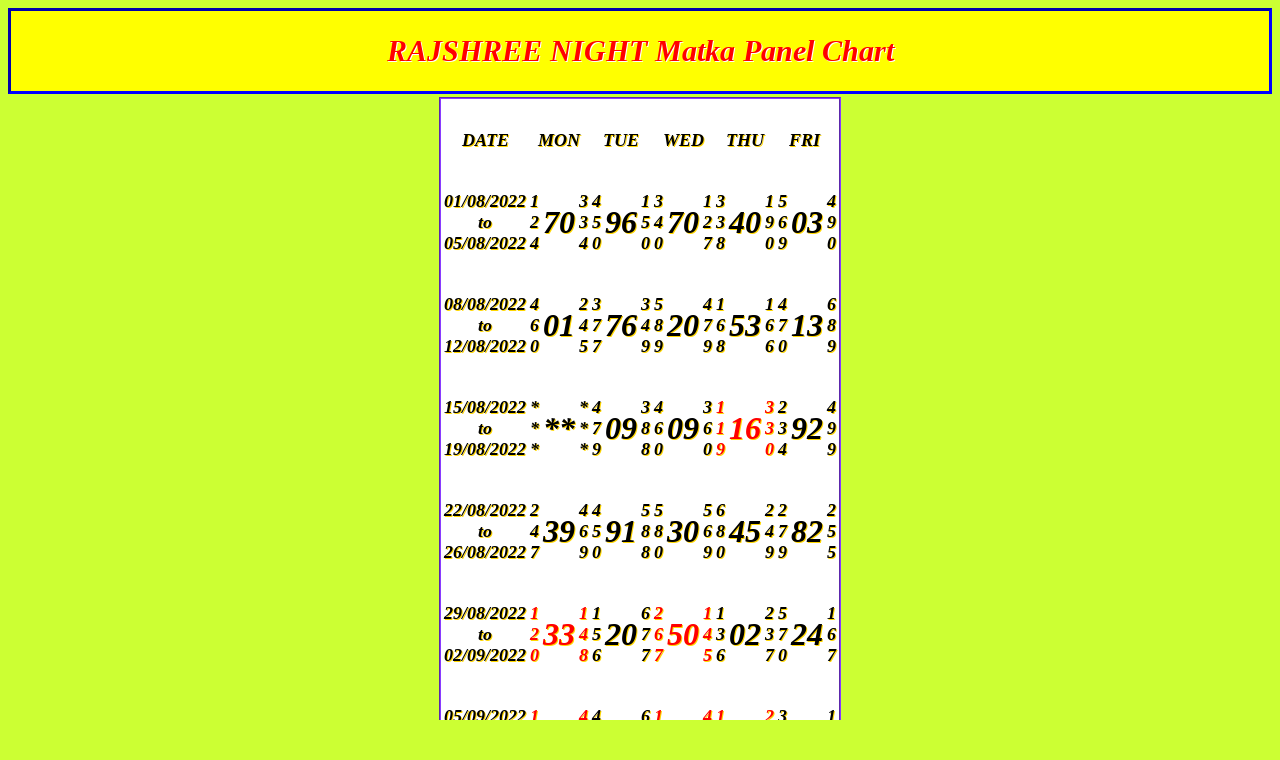

--- FILE ---
content_type: text/html
request_url: https://bossmatka.me/rajshree-night-panel-chart.php
body_size: 3928
content:

<!--?xml version="1.0" encoding="UTF-8"?-->
<!DOCTYPE html PUBLIC "-//WAPFORUM//DTD XHTML Mobile 1.0//EN" "http://www.wapforum.org/DTD/xhtml-mobile10.dtd">
<html xmlns="http://www.w3.org/1999/xhtml">
<head>
<meta http-equiv="content-type" content="text/html; charset=UTF-8">

<meta name="viewport" content="width=device-width, initial-scale=1.0">
<title>RAJSHREE NIGHT Matka Panel Chart | Satta Matka Old Chart</title>


<meta name="description" content="Know RAJSHREE NIGHT Matka Penel Patti Chart from Online RAJSHREE NIGHT Matka Chart Record book 2011-2016.">


<meta name="keywords" content="Satta Matka Charts , SattaMatka Tips , RAJSHREE NIGHT matka , Kalyan Matka Tips , Matka Result">


<meta name="robots" content="follow, all"><link rel="STYLESHEET" type="text/css" href="help.css"><style type="text/css">

 </style>



 </head>
 
<div class="footer" align="center"><big><H1> RAJSHREE NIGHT Matka Panel Chart</H1> </big></div>





<table border="0" width="20%" class="CreditSystem" align="center">



                     <tr>


                        <td bordercolor="#6699CC" bordercolorlight="#FFFFFF" bordercolordark="#6699CC">
                           <p align="center"><font size="4">DATE</font></p>
                        </td>
                        <td colspan="3" align="center" valign="middle" bordercolor="#6699CC" bordercolorlight="#6699CC" bordercolordark="#6699CC"><font size="4">MON</font></td>
                        <td align="center" colspan="3" bordercolor="#6699CC" bordercolorlight="#6699CC" bordercolordark="#6699CC"><font size="4">TUE</font></td>
                        <td align="center" colspan="3" bordercolor="#6699CC" bordercolorlight="#6699CC" bordercolordark="#6699CC"><font size="4">WED</font></td>
                        <td align="center" colspan="3" bordercolor="#6699CC" bordercolorlight="#6699CC" bordercolordark="#6699CC"><font size="4">THU</font></td>
                        <td align="center" style="padding-right:7px;" colspan="3" bordercolor="#6699CC" bordercolorlight="#6699CC" bordercolordark="#6699CC"><font size="4">FRI</font></td>

                     </tr>
                  </thead>


 
                        

<tr>
<td><p align="center">01/08/2022<br/>to<br/>05/08/2022</p></td><td><font color="black">1<br/>2<br/>4</font></td>

<td><font size="6" color="black">70</font></td>

<td><font color="black">3<br/>3<br/>4</font></td><td><font color="black">4<br/>5<br/>0 </font></td>

<td><font size="6" color="black">96</font></td>

<td><font color="black">1<br/>5<br/>0 </font></td><td><font color="black">3<br/>4<br/>0 </font></td>

<td><font size="6" color="black">70</font></td>

<td><font color="black">1<br/>2<br/>7</font></td><td><font color="black">3<br/>3<br/>8</font></td>

<td><font size="6" color="black">40</font></td>

<td><font color="black">1<br/>9<br/>0 </font></td><td><font color="black">5<br/>6<br/>9</font></td>

<td><font size="6" color="black">03</font></td>

<td><font color="black">4<br/>9<br/>0 </font></td></tr><tr>
<td><p align="center">08/08/2022<br/>to<br/>12/08/2022</p></td><td><font color="black">4<br/>6<br/>0 </font></td>

<td><font size="6" color="black">01</font></td>

<td><font color="black">2<br/>4<br/>5</font></td><td><font color="black">3<br/>7<br/>7</font></td>

<td><font size="6" color="black">76</font></td>

<td><font color="black">3<br/>4<br/>9</font></td><td><font color="black">5<br/>8<br/>9</font></td>

<td><font size="6" color="black">20</font></td>

<td><font color="black">4<br/>7<br/>9</font></td><td><font color="black">1<br/>6<br/>8</font></td>

<td><font size="6" color="black">53</font></td>

<td><font color="black">1<br/>6<br/>6</font></td><td><font color="black">4<br/>7<br/>0 </font></td>

<td><font size="6" color="black">13</font></td>

<td><font color="black">6<br/>8<br/>9</font></td></tr><tr>
<td><p align="center">15/08/2022<br/>to<br/>19/08/2022</p></td><td><font color="black">*<br/>*<br/>*</font></td>

<td><font size="6" color="black">**</font></td>

<td><font color="black">*<br/>*<br/>*</font></td><td><font color="black">4<br/>7<br/>9</font></td>

<td><font size="6" color="black">09</font></td>

<td><font color="black">3<br/>8<br/>8</font></td><td><font color="black">4<br/>6<br/>0 </font></td>

<td><font size="6" color="black">09</font></td>

<td><font color="black">3<br/>6<br/>0 </font></td><td><font color="red">1<br/>1<br/>9</font></td>

<td><font size="6" color="red">16</font></td>

<td><font color="red">3<br/>3<br/>0 </font></td><td><font color="black">2<br/>3<br/>4</font></td>

<td><font size="6" color="black">92</font></td>

<td><font color="black">4<br/>9<br/>9</font></td></tr><tr>
<td><p align="center">22/08/2022<br/>to<br/>26/08/2022</p></td><td><font color="black">2<br/>4<br/>7</font></td>

<td><font size="6" color="black">39</font></td>

<td><font color="black">4<br/>6<br/>9</font></td><td><font color="black">4<br/>5<br/>0 </font></td>

<td><font size="6" color="black">91</font></td>

<td><font color="black">5<br/>8<br/>8</font></td><td><font color="black">5<br/>8<br/>0 </font></td>

<td><font size="6" color="black">30</font></td>

<td><font color="black">5<br/>6<br/>9</font></td><td><font color="black">6<br/>8<br/>0 </font></td>

<td><font size="6" color="black">45</font></td>

<td><font color="black">2<br/>4<br/>9</font></td><td><font color="black">2<br/>7<br/>9</font></td>

<td><font size="6" color="black">82</font></td>

<td><font color="black">2<br/>5<br/>5</font></td></tr><tr>
<td><p align="center">29/08/2022<br/>to<br/>02/09/2022</p></td><td><font color="red">1<br/>2<br/>0 </font></td>

<td><font size="6" color="red">33</font></td>

<td><font color="red">1<br/>4<br/>8</font></td><td><font color="black">1<br/>5<br/>6</font></td>

<td><font size="6" color="black">20</font></td>

<td><font color="black">6<br/>7<br/>7</font></td><td><font color="red">2<br/>6<br/>7</font></td>

<td><font size="6" color="red">50</font></td>

<td><font color="red">1<br/>4<br/>5</font></td><td><font color="black">1<br/>3<br/>6</font></td>

<td><font size="6" color="black">02</font></td>

<td><font color="black">2<br/>3<br/>7</font></td><td><font color="black">5<br/>7<br/>0 </font></td>

<td><font size="6" color="black">24</font></td>

<td><font color="black">1<br/>6<br/>7</font></td></tr><tr>
<td><p align="center">05/09/2022<br/>to<br/>09/09/2022</p></td><td><font color="red">1<br/>4<br/>4</font></td>

<td><font size="6" color="red">94</font></td>

<td><font color="red">4<br/>4<br/>6</font></td><td><font color="black">4<br/>8<br/>9</font></td>

<td><font size="6" color="black">19</font></td>

<td><font color="black">6<br/>6<br/>7</font></td><td><font color="red">1<br/>1<br/>8</font></td>

<td><font size="6" color="red">05</font></td>

<td><font color="red">4<br/>5<br/>6</font></td><td><font color="red">1<br/>1<br/>7</font></td>

<td><font size="6" color="red">99</font></td>

<td><font color="red">2<br/>7<br/>0 </font></td><td><font color="black">3<br/>8<br/>8</font></td>

<td><font size="6" color="black">93</font></td>

<td><font color="black">1<br/>4<br/>8</font></td></tr><tr>
<td><p align="center">12/09/2022<br/>to<br/>16/09/2022</p></td><td><font color="black">4<br/>7<br/>0 </font></td>

<td><font size="6" color="black">17</font></td>

<td><font color="black">1<br/>1<br/>5</font></td><td><font color="black">5<br/>7<br/>9</font></td>

<td><font size="6" color="black">12</font></td>

<td><font color="black">7<br/>7<br/>8</font></td><td><font color="black">1<br/>2<br/>6</font></td>

<td><font size="6" color="black">90</font></td>

<td><font color="black">5<br/>6<br/>9</font></td><td><font color="black">3<br/>3<br/>5</font></td>

<td><font size="6" color="black">10</font></td>

<td><font color="black">6<br/>7<br/>7</font></td><td><font color="black">5<br/>8<br/>0 </font></td>

<td><font size="6" color="black">34</font></td>

<td><font color="black">7<br/>7<br/>0 </font></td></tr><tr>
<td><p align="center">19/09/2022<br/>to<br/>23/09/2022</p></td><td><font color="black">1<br/>5<br/>7</font></td>

<td><font size="6" color="black">31</font></td>

<td><font color="black">1<br/>3<br/>7</font></td><td><font color="black">4<br/>6<br/>9</font></td>

<td><font size="6" color="black">98</font></td>

<td><font color="black">5<br/>6<br/>7</font></td><td><font color="black">2<br/>4<br/>6</font></td>

<td><font size="6" color="black">28</font></td>

<td><font color="black">1<br/>3<br/>4</font></td><td><font color="black">5<br/>7<br/>9</font></td>

<td><font size="6" color="black">10</font></td>

<td><font color="black">1<br/>1<br/>8</font></td><td><font color="black">1<br/>5<br/>7</font></td>

<td><font size="6" color="black">37</font></td>

<td><font color="black">1<br/>6<br/>0 </font></td></tr><tr>
<td><p align="center">26/09/2022<br/>to<br/>30/09/2022</p></td><td><font color="red">2<br/>5<br/>8</font></td>

<td><font size="6" color="red">55</font></td>

<td><font color="red">7<br/>8<br/>0 </font></td><td><font color="red">4<br/>8<br/>0 </font></td>

<td><font size="6" color="red">27</font></td>

<td><font color="red">8<br/>9<br/>0 </font></td><td><font color="black">1<br/>4<br/>4</font></td>

<td><font size="6" color="black">92</font></td>

<td><font color="black">2<br/>0 <br/>0 </font></td><td><font color="black">1<br/>2<br/>9</font></td>

<td><font size="6" color="black">29</font></td>

<td><font color="black">2<br/>3<br/>4</font></td><td><font color="black">5<br/>6<br/>7</font></td>

<td><font size="6" color="black">81</font></td>

<td><font color="black">5<br/>6<br/>0 </font></td></tr><tr>
<td><p align="center">03/10/2022<br/>to<br/>07/10/2022</p></td><td><font color="black">6<br/>7<br/>9</font></td>

<td><font size="6" color="black">23</font></td>

<td><font color="black">7<br/>7<br/>9</font></td><td><font color="black">1<br/>3<br/>0 </font></td>

<td><font size="6" color="black">45</font></td>

<td><font color="black">2<br/>5<br/>8</font></td><td><font color="black">1<br/>5<br/>8</font></td>

<td><font size="6" color="black">45</font></td>

<td><font color="black">1<br/>1<br/>3</font></td><td><font color="black">6<br/>0 <br/>0 </font></td>

<td><font size="6" color="black">62</font></td>

<td><font color="black">1<br/>4<br/>7</font></td><td><font color="black">8<br/>8<br/>9</font></td>

<td><font size="6" color="black">59</font></td>

<td><font color="black">4<br/>6<br/>9</font></td></tr><tr>
<td><p align="center">10/10/2022<br/>to<br/>14/10/2022</p></td><td><font color="red">1<br/>5<br/>6</font></td>

<td><font size="6" color="red">27</font></td>

<td><font color="red">4<br/>5<br/>8</font></td><td><font color="red">1<br/>9<br/>0 </font></td>

<td><font size="6" color="red">00</font></td>

<td><font color="red">2<br/>8<br/>0 </font></td><td><font color="black">4<br/>5<br/>9</font></td>

<td><font size="6" color="black">81</font></td>

<td><font color="black">2<br/>9<br/>0 </font></td><td><font color="black">1<br/>3<br/>5</font></td>

<td><font size="6" color="black">90</font></td>

<td><font color="black">4<br/>6<br/>0 </font></td><td><font color="black">1<br/>6<br/>7</font></td>

<td><font size="6" color="black">41</font></td>

<td><font color="black">1<br/>0 <br/>0 </font></td></tr><tr>
<td><p align="center">17/10/2022<br/>to<br/>21/10/2022</p></td><td><font color="black">6<br/>0 <br/>0 </font></td>

<td><font size="6" color="black">65</font></td>

<td><font color="black">4<br/>5<br/>6</font></td><td><font color="black">4<br/>9<br/>0 </font></td>

<td><font size="6" color="black">31</font></td>

<td><font color="black">6<br/>7<br/>8</font></td><td><font color="black">3<br/>7<br/>9</font></td>

<td><font size="6" color="black">97</font></td>

<td><font color="black">1<br/>6<br/>0 </font></td><td><font color="black">2<br/>6<br/>9</font></td>

<td><font size="6" color="black">73</font></td>

<td><font color="black">1<br/>5<br/>7</font></td><td><font color="black">3<br/>3<br/>0 </font></td>

<td><font size="6" color="black">69</font></td>

<td><font color="black">2<br/>3<br/>4</font></td></tr><tr>
<td><p align="center">31/10/2022<br/>to<br/>04/11/2022</p></td><td><font color="black">2<br/>3<br/>5</font></td>

<td><font size="6" color="black">06</font></td>

<td><font color="black">1<br/>5<br/>0 </font></td><td><font color="black">3<br/>4<br/>6</font></td>

<td><font size="6" color="black">36</font></td>

<td><font color="black">3<br/>3<br/>0 </font></td><td><font color="black">2<br/>7<br/>0 </font></td>

<td><font size="6" color="black">91</font></td>

<td><font color="black">1<br/>4<br/>6</font></td><td><font color="black">2<br/>3<br/>9</font></td>

<td><font size="6" color="black">43</font></td>

<td><font color="black">2<br/>5<br/>6</font></td><td><font color="red">3<br/>4<br/>5</font></td>

<td><font size="6" color="red">27</font></td>

<td><font color="red">7<br/>0 <br/>0 </font></td></tr><tr>
<td><p align="center">07/11/2022<br/>to<br/>11/11/2022</p></td><td><font color="black">2<br/>9<br/>9</font></td>

<td><font size="6" color="black">08</font></td>

<td><font color="black">3<br/>7<br/>8</font></td><td><font color="black">3<br/>8<br/>0 </font></td>

<td><font size="6" color="black">08</font></td>

<td><font color="black">1<br/>7<br/>0 </font></td><td><font color="black">2<br/>4<br/>0 </font></td>

<td><font size="6" color="black">60</font></td>

<td><font color="black">3<br/>8<br/>9</font></td><td><font color="black">4<br/>6<br/>8</font></td>

<td><font size="6" color="black">85</font></td>

<td><font color="black">2<br/>6<br/>7</font></td><td><font color="black">3<br/>4<br/>7</font></td>

<td><font size="6" color="black">46</font></td>

<td><font color="black">1<br/>6<br/>9</font></td></tr><tr>
<td><p align="center">14/11/2022<br/>to<br/>18/11/2022</p></td><td><font color="black">4<br/>9<br/>0 </font></td>

<td><font size="6" color="black">37</font></td>

<td><font color="black">8<br/>9<br/>0 </font></td><td><font color="red">1<br/>2<br/>6</font></td>

<td><font size="6" color="red">94</font></td>

<td><font color="red">1<br/>1<br/>2</font></td><td><font color="black">3<br/>5<br/>9</font></td>

<td><font size="6" color="black">74</font></td>

<td><font color="black">2<br/>6<br/>6</font></td><td><font color="red">7<br/>7<br/>8</font></td>

<td><font size="6" color="red">22</font></td>

<td><font color="red">2<br/>3<br/>7</font></td><td><font color="black">3<br/>0 <br/>0 </font></td>

<td><font size="6" color="black">31</font></td>

<td><font color="black">4<br/>8<br/>9</font></td></tr><tr>
<td><p align="center">21/11/2022<br/>to<br/>25/11/2022</p></td><td><font color="black">1<br/>4<br/>0 </font></td>

<td><font size="6" color="black">58</font></td>

<td><font color="black">2<br/>2<br/>4</font></td><td><font color="black">5<br/>7<br/>7</font></td>

<td><font size="6" color="black">97</font></td>

<td><font color="black">1<br/>2<br/>4</font></td><td><font color="red">4<br/>5<br/>6</font></td>

<td><font size="6" color="red">50</font></td>

<td><font color="red">2<br/>3<br/>5</font></td><td><font color="black">1<br/>3<br/>8</font></td>

<td><font size="6" color="black">20</font></td>

<td><font color="black">5<br/>6<br/>9</font></td><td><font color="red">1<br/>3<br/>9</font></td>

<td><font size="6" color="red">38</font></td>

<td><font color="red">2<br/>2<br/>4</font></td></tr><tr>
<td><p align="center">28/11/2022<br/>to<br/>02/12/2022</p></td><td><font color="black">1<br/>2<br/>3</font></td>

<td><font size="6" color="black">69</font></td>

<td><font color="black">4<br/>7<br/>8</font></td><td><font color="black">4<br/>5<br/>0 </font></td>

<td><font size="6" color="black">96</font></td>

<td><font color="black">8<br/>8<br/>0 </font></td><td><font color="black">1<br/>4<br/>8</font></td>

<td><font size="6" color="black">32</font></td>

<td><font color="black">5<br/>7<br/>0 </font></td><td><font color="red">4<br/>7<br/>0 </font></td>

<td><font size="6" color="red">16</font></td>

<td><font color="red">4<br/>5<br/>7</font></td><td><font color="black">1<br/>1<br/>2</font></td>

<td><font size="6" color="black">47</font></td>

<td><font color="black">2<br/>6<br/>9</font></td></tr><tr>
<td><p align="center">05/12/2022<br/>to<br/>09/12/2022</p></td><td><font color="black">3<br/>7<br/>0 </font></td>

<td><font size="6" color="black">03</font></td>

<td><font color="black">6<br/>8<br/>9</font></td><td><font color="black">3<br/>4<br/>5</font></td>

<td><font size="6" color="black">25</font></td>

<td><font color="black">1<br/>5<br/>9</font></td><td><font color="black">1<br/>5<br/>5</font></td>

<td><font size="6" color="black">19</font></td>

<td><font color="black">1<br/>3<br/>5</font></td><td><font color="black">1<br/>7<br/>7</font></td>

<td><font size="6" color="black">59</font></td>

<td><font color="black">5<br/>6<br/>8</font></td><td><font color="red">4<br/>6<br/>7</font></td>

<td><font size="6" color="red">72</font></td>

<td><font color="red">1<br/>5<br/>6</font></td></tr><tr>
<td><p align="center">12/12/2022<br/>to<br/>16/12/2022</p></td><td><font color="red">3<br/>3<br/>8</font></td>

<td><font size="6" color="red">44</font></td>

<td><font color="red">2<br/>3<br/>9</font></td><td><font color="black">3<br/>6<br/>9</font></td>

<td><font size="6" color="black">86</font></td>

<td><font color="black">2<br/>4<br/>0 </font></td><td><font color="black">4<br/>0 <br/>0 </font></td>

<td><font size="6" color="black">43</font></td>

<td><font color="black">4<br/>9<br/>0 </font></td><td><font color="black">1<br/>2<br/>3</font></td>

<td><font size="6" color="black">67</font></td>

<td><font color="black">4<br/>6<br/>7</font></td><td><font color="black">9<br/>9<br/>0 </font></td>

<td><font size="6" color="black">85</font></td>

<td><font color="black">6<br/>9<br/>0 </font></td></tr><tr>
<td><p align="center">19/12/2022<br/>to<br/>23/12/2022</p></td><td><font color="black">1<br/>7<br/>8</font></td>

<td><font size="6" color="black">67</font></td>

<td><font color="black">2<br/>5<br/>0 </font></td><td><font color="red">4<br/>5<br/>6</font></td>

<td><font size="6" color="red">55</font></td>

<td><font color="red">1<br/>1<br/>3</font></td><td><font color="black">5<br/>6<br/>6</font></td>

<td><font size="6" color="black">75</font></td>

<td><font color="black">2<br/>4<br/>9</font></td><td><font color="black">2<br/>8<br/>9</font></td>

<td><font size="6" color="black">97</font></td>

<td><font color="black">3<br/>5<br/>9</font></td><td><font color="red">5<br/>6<br/>0 </font></td>

<td><font size="6" color="red">16</font></td>

<td><font color="red">5<br/>5<br/>6</font></td></tr><tr>
<td><p align="center">26/12/2022<br/>to<br/>30/12/2022</p></td><td><font color="black">2<br/>0 <br/>0 </font></td>

<td><font size="6" color="black">23</font></td>

<td><font color="black">2<br/>3<br/>8</font></td><td><font color="black">1<br/>4<br/>8</font></td>

<td><font size="6" color="black">34</font></td>

<td><font color="black">3<br/>5<br/>6</font></td><td><font color="black">1<br/>1<br/>5</font></td>

<td><font size="6" color="black">78</font></td>

<td><font color="black">4<br/>6<br/>8</font></td><td><font color="red">2<br/>5<br/>5</font></td>

<td><font size="6" color="red">27</font></td>

<td><font color="red">1<br/>6<br/>0 </font></td><td><font color="black">7<br/>8<br/>9</font></td>

<td><font size="6" color="black">46</font></td>

<td><font color="black">7<br/>9<br/>0 </font></td></tr><tr>
<td><p align="center">02/01/2023<br/>to<br/>06/01/2023</p></td><td><font color="black">6<br/>8<br/>9</font></td>

<td><font size="6" color="black">35</font></td>

<td><font color="black">4<br/>5<br/>6</font></td><td><font color="black">1<br/>8<br/>0 </font></td>

<td><font size="6" color="black">98</font></td>

<td><font color="black">5<br/>6<br/>7</font></td><td><font color="black">1<br/>3<br/>0 </font></td>

<td><font size="6" color="black">42</font></td>

<td><font color="black">2<br/>2<br/>8</font></td><td><font color="black">6<br/>7<br/>9</font></td>

<td><font size="6" color="black">29</font></td>

<td><font color="black">5<br/>5<br/>9</font></td><td><font color="black">1<br/>2<br/>2</font></td>

<td><font size="6" color="black">57</font></td>

<td><font color="black">1<br/>6<br/>0 </font></td></tr><tr>
<td><p align="center">09/01/2023<br/>to<br/>13/01/2023</p></td><td><font color="black">1<br/>1<br/>2</font></td>

<td><font size="6" color="black">43</font></td>

<td><font color="black">2<br/>4<br/>7</font></td><td><font color="black">1<br/>7<br/>7</font></td>

<td><font size="6" color="black">54</font></td>

<td><font color="black">1<br/>6<br/>7</font></td><td><font color="red">3<br/>4<br/>0 </font></td>

<td><font size="6" color="red">77</font></td>

<td><font color="red">3<br/>5<br/>9</font></td><td><font color="black">4<br/>4<br/>0 </font></td>

<td><font size="6" color="black">84</font></td>

<td><font color="black">6<br/>8<br/>0 </font></td><td><font color="red">1<br/>7<br/>9</font></td>

<td><font size="6" color="red">72</font></td>

<td><font color="red">1<br/>2<br/>9</font></td></tr><tr>
<td><p align="center">16/01/2023<br/>to<br/>20/01/2023</p></td><td><font color="black">5<br/>7<br/>0 </font></td>

<td><font size="6" color="black">20</font></td>

<td><font color="black">1<br/>9<br/>0 </font></td><td><font color="black">4<br/>6<br/>6</font></td>

<td><font size="6" color="black">64</font></td>

<td><font color="black">3<br/>4<br/>7</font></td><td><font color="black">4<br/>0 <br/>0 </font></td>

<td><font size="6" color="black">41</font></td>

<td><font color="black">2<br/>3<br/>6</font></td><td><font color="black">1<br/>3<br/>6</font></td>

<td><font size="6" color="black">09</font></td>

<td><font color="black">2<br/>2<br/>5</font></td><td><font color="black">8<br/>0 <br/>0 </font></td>

<td><font size="6" color="black">87</font></td>

<td><font color="black">8<br/>9<br/>0 </font></td></tr><tr>
<td><p align="center">23/01/2023<br/>to<br/>27/01/2023</p></td><td><font color="black">1<br/>9<br/>0 </font></td>

<td><font size="6" color="black">04</font></td>

<td><font color="black">7<br/>8<br/>9</font></td><td><font color="black">3<br/>7<br/>7</font></td>

<td><font size="6" color="black">74</font></td>

<td><font color="black">1<br/>4<br/>9</font></td><td><font color="black">4<br/>5<br/>6</font></td>

<td><font size="6" color="black">56</font></td>

<td><font color="black">3<br/>5<br/>8</font></td><td><font color="black">*<br/>*<br/>*</font></td>

<td><font size="6" color="black">**</font></td>

<td><font color="black">*<br/>*<br/>*</font></td><td><font color="red">3<br/>8<br/>0 </font></td>

<td><font size="6" color="red">16</font></td>

<td><font color="red">1<br/>2<br/>3</font></td></tr><tr>
<td><p align="center">30/01/2023<br/>to<br/>03/02/2023</p></td><td><font color="black">7<br/>0 <br/>0 </font></td>

<td><font size="6" color="black">71</font></td>

<td><font color="black">1<br/>2<br/>8</font></td><td><font color="black">1<br/>9<br/>0 </font></td>

<td><font size="6" color="black">07</font></td>

<td><font color="black">2<br/>7<br/>8</font></td><td><font color="red">5<br/>6<br/>7</font></td>

<td><font size="6" color="red">88</font></td>

<td><font color="red">4<br/>6<br/>8</font></td><td><font color="black">2<br/>6<br/>6</font></td>

<td><font size="6" color="black">48</font></td>

<td><font color="black">2<br/>6<br/>0 </font></td><td><font color="black">4<br/>8<br/>0 </font></td>

<td><font size="6" color="black">25</font></td>

<td><font color="black">2<br/>5<br/>8</font></td></tr><tr>
<td><p align="center">06/02/2023<br/>to<br/>10/02/2023</p></td><td><font color="black">2<br/>7<br/>0 </font></td>

<td><font size="6" color="black">92</font></td>

<td><font color="black">6<br/>7<br/>9</font></td><td><font color="black">1<br/>5<br/>6</font></td>

<td><font size="6" color="black">25</font></td>

<td><font color="black">1<br/>5<br/>9</font></td><td><font color="black">5<br/>5<br/>7</font></td>

<td><font size="6" color="black">75</font></td>

<td><font color="black">2<br/>4<br/>9</font></td><td><font color="black">1<br/>2<br/>8</font></td>

<td><font size="6" color="black">13</font></td>

<td><font color="black">2<br/>5<br/>6</font></td><td><font color="black">7<br/>8<br/>0 </font></td>

<td><font size="6" color="black">58</font></td>

<td><font color="black">3<br/>5<br/>0 </font></td></tr><tr>
<td><p align="center">13/02/2023<br/>to<br/>17/02/2023</p></td><td><font color="red">1<br/>6<br/>8</font></td>

<td><font size="6" color="red">50</font></td>

<td><font color="red">6<br/>6<br/>8</font></td><td><font color="black">4<br/>6<br/>6</font></td>

<td><font size="6" color="black">68</font></td>

<td><font color="black">4<br/>6<br/>8</font></td><td><font color="black">1<br/>7<br/>7</font></td>

<td><font size="6" color="black">54</font></td>

<td><font color="black">2<br/>2<br/>0 </font></td><td><font color="black">5<br/>0 <br/>0 </font></td>

<td><font size="6" color="black">52</font></td>

<td><font color="black">2<br/>5<br/>5</font></td><td><font color="black">3<br/>7<br/>9</font></td>

<td><font size="6" color="black">91</font></td>

<td><font color="black">2<br/>2<br/>7</font></td></tr><tr>
<td><p align="center">20/02/2023<br/>to<br/>24/02/2023</p></td><td><font color="black">2<br/>0 <br/>0 </font></td>

<td><font size="6" color="black">24</font></td>

<td><font color="black">1<br/>3<br/>0 </font></td><td><font color="black">1<br/>3<br/>7</font></td>

<td><font size="6" color="black">18</font></td>

<td><font color="black">3<br/>6<br/>9</font></td><td><font color="black">2<br/>3<br/>4</font></td>

<td><font size="6" color="black">95</font></td>

<td><font color="black">1<br/>4<br/>0 </font></td><td><font color="black">4<br/>5<br/>0 </font></td>

<td><font size="6" color="black">90</font></td>

<td><font color="black">1<br/>4<br/>5</font></td><td><font color="red">6<br/>8<br/>9</font></td>

<td><font size="6" color="red">38</font></td>

<td><font color="red">1<br/>3<br/>9</font></td></tr><tr>
<td><p align="center">27/02/2023<br/>to<br/>03/03/2023</p></td><td><font color="black">1<br/>1<br/>2</font></td>

<td><font size="6" color="black">47</font></td>

<td><font color="black">3<br/>4<br/>0 </font></td><td><font color="black">1<br/>7<br/>8</font></td>

<td><font size="6" color="black">63</font></td>

<td><font color="black">6<br/>8<br/>9</font></td><td><font color="black">2<br/>7<br/>8</font></td>

<td><font size="6" color="black">78</font></td>

<td><font color="black">3<br/>5<br/>0 </font></td><td><font color="black">5<br/>5<br/>8</font></td>

<td><font size="6" color="black">86</font></td>

<td><font color="black">2<br/>6<br/>8</font></td><td><font color="red">3<br/>6<br/>9</font></td>

<td><font size="6" color="red">83</font></td>

<td><font color="red">1<br/>4<br/>8</font></td></tr><tr>
<td><p align="center">06/03/2023<br/>to<br/>10/03/2023</p></td><td><font color="black">3<br/>3<br/>5</font></td>

<td><font size="6" color="black">12</font></td>

<td><font color="black">1<br/>5<br/>6</font></td><td><font color="black">2<br/>4<br/>9</font></td>

<td><font size="6" color="black">51</font></td>

<td><font color="black">1<br/>3<br/>7</font></td><td><font color="black">3<br/>4<br/>0 </font></td>

<td><font size="6" color="black">79</font></td>

<td><font color="black">4<br/>6<br/>9</font></td><td><font color="black">4<br/>4<br/>5</font></td>

<td><font size="6" color="black">37</font></td>

<td><font color="black">1<br/>2<br/>4</font></td><td><font color="black">1<br/>5<br/>0 </font></td>

<td><font size="6" color="black">65</font></td>

<td><font color="black">6<br/>9<br/>0 </font></td></tr><tr>
<td><p align="center">13/03/2023<br/>to<br/>17/03/2023</p></td><td><font color="black">1<br/>0 <br/>0 </font></td>

<td><font size="6" color="black">13</font></td>

<td><font color="black">1<br/>1<br/>1</font></td><td><font color="black">3<br/>4<br/>8</font></td>

<td><font size="6" color="black">59</font></td>

<td><font color="black">2<br/>7<br/>0 </font></td><td><font color="black">1<br/>8<br/>9</font></td>

<td><font size="6" color="black">89</font></td>

<td><font color="black">4<br/>7<br/>8</font></td><td><font color="black">2<br/>2<br/>0 </font></td>

<td><font size="6" color="black">45</font></td>

<td><font color="black">6<br/>9<br/>0 </font></td><td><font color="black">5<br/>5<br/>8</font></td>

<td><font size="6" color="black">81</font></td>

<td><font color="black">1<br/>2<br/>8</font></td></tr><tr>
<td><p align="center">20/03/2023<br/>to<br/>24/03/2023</p></td><td><font color="black">1<br/>7<br/>8</font></td>

<td><font size="6" color="black">62</font></td>

<td><font color="black">1<br/>3<br/>8</font></td><td><font color="red">4<br/>8<br/>0 </font></td>

<td><font size="6" color="red">27</font></td>

<td><font color="red">1<br/>2<br/>4</font></td><td><font color="black">3<br/>7<br/>9</font></td>

<td><font size="6" color="black">95</font></td>

<td><font color="black">1<br/>6<br/>8</font></td><td><font color="black">2<br/>5<br/>6</font></td>

<td><font size="6" color="black">32</font></td>

<td><font color="black">1<br/>5<br/>6</font></td><td><font color="black">3<br/>8<br/>9</font></td>

<td><font size="6" color="black">06</font></td>

<td><font color="black">2<br/>4<br/>0 </font></td></tr><tr>
<td><p align="center">27/03/2023<br/>to<br/>31/03/2023</p></td><td><font color="black">5<br/>7<br/>0 </font></td>

<td><font size="6" color="black">29</font></td>

<td><font color="black">2<br/>8<br/>9</font></td><td><font color="black">6<br/>6<br/>9</font></td>

<td><font size="6" color="black">10</font></td>

<td><font color="black">3<br/>7<br/>0 </font></td><td><font color="black">4<br/>5<br/>8</font></td>

<td><font size="6" color="black">76</font></td>

<td><font color="black">3<br/>6<br/>7</font></td><td><font color="red">1<br/>2<br/>8</font></td>

<td><font size="6" color="red">16</font></td>

<td><font color="red">1<br/>5<br/>0 </font></td><td><font color="black">6<br/>6<br/>0 </font></td>

<td><font size="6" color="black">20</font></td>

<td><font color="black">2<br/>3<br/>5</font></td></tr><tr>
<td><p align="center">03/04/2023<br/>to<br/>07/04/2023</p></td><td><font color="black">1<br/>6<br/>8</font></td>

<td><font size="6" color="black">57</font></td>

<td><font color="black">3<br/>5<br/>9</font></td><td><font color="black">2<br/>7<br/>0 </font></td>

<td><font size="6" color="black">93</font></td>

<td><font color="black">3<br/>5<br/>5</font></td><td><font color="black">1<br/>1<br/>4</font></td>

<td><font size="6" color="black">65</font></td>

<td><font color="black">2<br/>5<br/>8</font></td><td><font color="black">1<br/>7<br/>9</font></td>

<td><font size="6" color="black">79</font></td>

<td><font color="black">3<br/>6<br/>0 </font></td><td><font color="black">4<br/>0 <br/>0 </font></td>

<td><font size="6" color="black">46</font></td>

<td><font color="black">5<br/>5<br/>6</font></td></tr><tr>
<td><p align="center">10/04/2023<br/>to<br/>14/04/2023</p></td><td><font color="black">1<br/>4<br/>0 </font></td>

<td><font size="6" color="black">56</font></td>

<td><font color="black">3<br/>4<br/>9</font></td><td><font color="black">2<br/>3<br/>6</font></td>

<td><font size="6" color="black">14</font></td>

<td><font color="black">3<br/>5<br/>6</font></td><td><font color="black">3<br/>3<br/>0 </font></td>

<td><font size="6" color="black">60</font></td>

<td><font color="black">1<br/>9<br/>0 </font></td><td><font color="black">1<br/>3<br/>6</font></td>

<td><font size="6" color="black">07</font></td>

<td><font color="black">7<br/>0 <br/>0 </font></td><td><font color="black">2<br/>3<br/>8</font></td>

<td><font size="6" color="black">36</font></td>

<td><font color="black">1<br/>6<br/>9</font></td></tr><tr>
<td><p align="center">17/04/2023<br/>to<br/>21/04/2023</p></td><td><font color="black">3<br/>6<br/>9</font></td>

<td><font size="6" color="black">85</font></td>

<td><font color="black">2<br/>3<br/>0 </font></td><td><font color="black">1<br/>5<br/>8</font></td>

<td><font size="6" color="black">43</font></td>

<td><font color="black">1<br/>2<br/>0 </font></td><td><font color="black">4<br/>8<br/>0 </font></td>

<td><font size="6" color="black">26</font></td>

<td><font color="black">1<br/>6<br/>9</font></td><td><font color="black">1<br/>5<br/>0 </font></td>

<td><font size="6" color="black">69</font></td>

<td><font color="black">4<br/>5<br/>0 </font></td><td><font color="black">2<br/>4<br/>6</font></td>

<td><font size="6" color="black">25</font></td>

<td><font color="black">1<br/>5<br/>9</font></td></tr>
</table> <br/> <br/> </div> </div>








<script async src="https://pagead2.googlesyndication.com/pagead/js/adsbygoogle.js"></script>
<!-- boss -->
<ins class="adsbygoogle"
     style="display:block"
     data-ad-client="ca-pub-9006446638296501"
     data-ad-slot="7923483630"
     data-ad-format="auto"
     data-full-width-responsive="true"></ins>
<script>
     (adsbygoogle = window.adsbygoogle || []).push({});
</script>
</body></html>

<script defer src="https://static.cloudflareinsights.com/beacon.min.js/vcd15cbe7772f49c399c6a5babf22c1241717689176015" integrity="sha512-ZpsOmlRQV6y907TI0dKBHq9Md29nnaEIPlkf84rnaERnq6zvWvPUqr2ft8M1aS28oN72PdrCzSjY4U6VaAw1EQ==" data-cf-beacon='{"version":"2024.11.0","token":"992a8e9adf954718a294012496ac69b4","r":1,"server_timing":{"name":{"cfCacheStatus":true,"cfEdge":true,"cfExtPri":true,"cfL4":true,"cfOrigin":true,"cfSpeedBrain":true},"location_startswith":null}}' crossorigin="anonymous"></script>


--- FILE ---
content_type: text/html; charset=utf-8
request_url: https://www.google.com/recaptcha/api2/aframe
body_size: 268
content:
<!DOCTYPE HTML><html><head><meta http-equiv="content-type" content="text/html; charset=UTF-8"></head><body><script nonce="CnzOEmF_QMp5QeiBWoEQHQ">/** Anti-fraud and anti-abuse applications only. See google.com/recaptcha */ try{var clients={'sodar':'https://pagead2.googlesyndication.com/pagead/sodar?'};window.addEventListener("message",function(a){try{if(a.source===window.parent){var b=JSON.parse(a.data);var c=clients[b['id']];if(c){var d=document.createElement('img');d.src=c+b['params']+'&rc='+(localStorage.getItem("rc::a")?sessionStorage.getItem("rc::b"):"");window.document.body.appendChild(d);sessionStorage.setItem("rc::e",parseInt(sessionStorage.getItem("rc::e")||0)+1);localStorage.setItem("rc::h",'1769307528933');}}}catch(b){}});window.parent.postMessage("_grecaptcha_ready", "*");}catch(b){}</script></body></html>

--- FILE ---
content_type: text/css
request_url: https://bossmatka.me/help.css
body_size: 495
content:
body{background-color:#CCFF33;color:black;font-weight:bold;font-family:Georgia,serif;font-style:italic;}a{color:purple;}


h1{ font-size:30px;
color:red;
}

h2{font-size:28px;}


.BACKGROUND { background-color: #e0e0e0; color: black; border-width: 5px; border-color: brown; border-style: ridge; margin-top: 25px; margin-bottom: 5px; margin-left: 5px; margin-right: 5px; padding-top: 5px; padding-bottom: 5px; padding-left: 5px; padding-right: 5px; font-weight: bold; font-size: large;font-weight: bold; font-style: italic; text-shadow: 1px 1px gold;  }


.BHORUM { background-color: PURPLE; color: YELLOW; border-width: 3px; border-color: YELLOW; border-style: INSET; margin-top: 3px; margin-bottom: 3px; margin-left: 3px; margin-right: 3px; padding-top: 3px; padding-bottom: 3px; font-weight: bold; font-size: large;font-weight: bold; font-style: italic;   }


.result{ background-color: white; color: black; font-size: large; border-width: 3px; border-color: blue; border-style: inset; font-weight: bold; margin-top: 5px; margin-bottom: 5px; font-style: italic; padding-top: 5px; padding-bottom: 5px; padding-left: 5px; padding-right: 5px;text-shadow: 2px 1px gold; }


.HEADLINES { background-color:  RED; color:  WHITE; font-weight: bold; font-style: italic; font-size: large; text-decoration: none;text-shadow: 1px 2px BLUE; }



.BLINK { text-decoration: blink; }

.RECORD{background-color:#fff;color:#000;font-weight:700;font-style:italic;font-size:large;border-width:2px;border-color:#893bff;border-style:groove;text-shadow:1px 1px #ffd700;padding-top:10px;padding-bottom:10px ;}


.BORDER { color: #333300; border-width: 5px; border-color: #c4c4c4; border-style: groove; margin-top: 3px; margin-bottom: 3px; margin-left: 3px; margin-right: 3px; padding-top: 2px; padding-bottom: 2px; padding-left: 2px; padding-right: 2px; font-size: small;text-shadow: 1px 1px gold;  }


.CreditSystem {background-color:#fff;color:#000;font-weight:700;font-style:italic;font-size:large;border-width:2px;border-color:#893bff;
                border-style:groove;text-shadow:1px 1px #ffd700;padding-top:10px;padding-bottom:10px ;}




.ti{ background-color: purple; color: white; font-size: large; border-width: 3px; border-color: yellow; border-style: inset; font-weight: bold; margin-top: 3px; margin-bottom: 3px; font-style: italic; padding-top: 3px; padding-bottom: 3px; padding-left: 3px; padding-right: 2px;}



.footer{ background-color: yellow; color: black; font-size: large; border-width: 3px; border-color: blue; border-style: inset; font-weight: bold; margin-top: 3px; margin-bottom: 3px; font-style: italic; padding-top: 3px; padding-bottom: 3px; padding-left: 3px; padding-right: 2px;text-shadow: 1px 1px WHITE;}


.BBB { background-color: white; color: #000000; border-width: 4px; border-color: blue; border-style: groove; margin-top: 05px; margin-bottom: 05px; margin-left: 05px; margin-right: 05px; padding-top: 05px; padding-bottom: 05px; padding-left: 05px; padding-right: 05px; font-weight: bold; font-size: large; font-style: italic;text-shadow: 1px 1px gold;
}


 .B { background-color: WHITE; color: WHITE; border-width: 3px; border-color: #66CC00; border-style: SOLID; margin-top: 5px; margin-bottom: 5px; margin-left: 5px; margin-right: 5px; padding-top: 5px; padding-bottom: 5px; padding-left: 5px; padding-right: 5px; font-weight: bold; font-size: large; font-style: italic; text-shadow: 1px 1px gold;} 


.BA { background-color: #006400; color: #fffffe; border-width: 4px; border-color: RED; border-style: solid; margin-top: 2px; margin-bottom: 2px; margin-left: 2px; margin-right: 2px; padding-top: 2px; padding-bottom: 2px; padding-left: 2px; padding-right: 2px; font-weight: bold; font-style: italic; font-size: large; text-shadow: 1px 1px gold; }